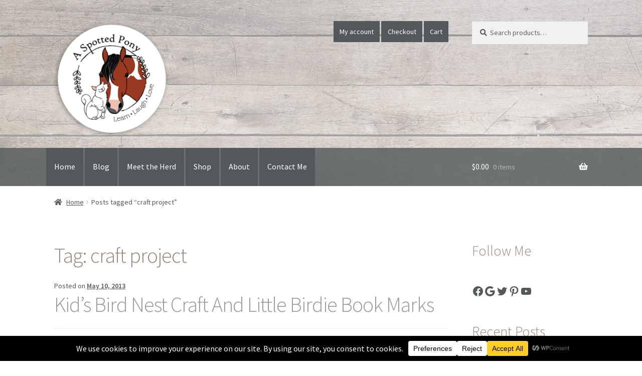

--- FILE ---
content_type: text/css
request_url: https://aspottedpony.com/wp-content/themes/aspottedpony-child/style.css?ver=1.0.0
body_size: 294
content:
/*
Theme Name:   	A Spotted Pony
Theme URI:    	https://aspottedpony.com
Author:       	Finishline Studios
Author URI:     https://finishlinestudios.com
Template:     	storefront
Description:  	A Spotted Pony
Version:      	1.0.0
License:      	GNU General Public License v2 or later
License URI:  	http://www.gnu.org/licenses/gpl-2.0.html
Text Domain:  	aspottedpony-child
*/
/*
 * Add your own custom css below this text.
 */